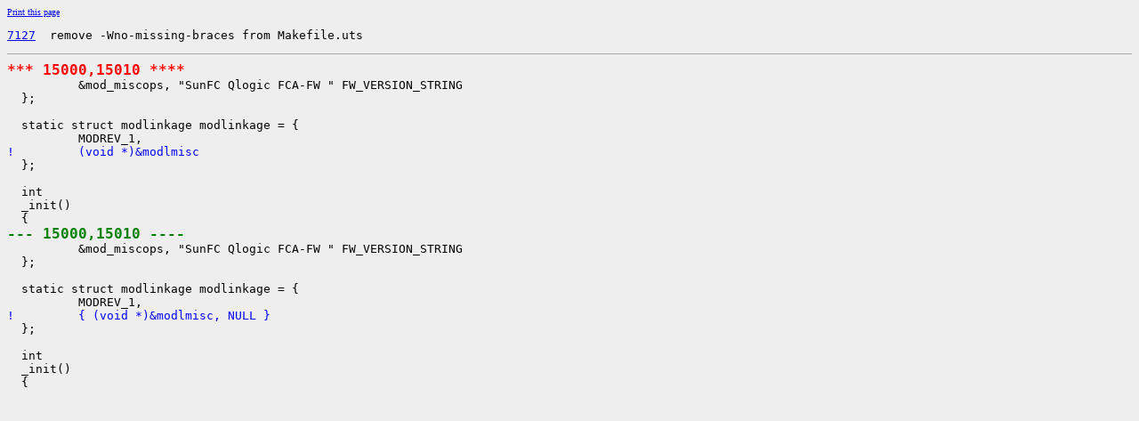

--- FILE ---
content_type: text/html
request_url: https://cr.illumos.org/~webrev/risto3/il_7127/usr/src/uts/common/io/fibre-channel/fca/qlc/ql_fw_2500.c.cdiff.html
body_size: 3061
content:
<?xml version="1.0"?>
<!DOCTYPE html PUBLIC "-//W3C//DTD XHTML 1.0 Transitional//EN"
    "http://www.w3.org/TR/xhtml1/DTD/xhtml1-transitional.dtd">
<html xmlns="http://www.w3.org/1999/xhtml" xml:lang="en" lang="en">
<head><meta http-equiv="cache-control" content="no-cache"></meta>
<meta http-equiv="Content-Type" content="text/xhtml;charset=utf-8"></meta>
<meta http-equiv="Pragma" content="no-cache"></meta>
<meta http-equiv="Expires" content="-1"></meta>
<!--
   Note to customizers: the body of the webrev is IDed as SUNWwebrev
   to allow easy overriding by users of webrev via the userContent.css
   mechanism available in some browsers.

   For example, to have all "removed" information be red instead of
   brown, set a rule in your userContent.css file like:

       body#SUNWwebrev span.removed { color: red ! important; }
-->
<style type="text/css" media="screen">
body {
    background-color: #eeeeee;
}
hr {
    border: none 0;
    border-top: 1px solid #aaa;
    height: 1px;
}
div.summary {
    font-size: .8em;
    border-bottom: 1px solid #aaa;
    padding-left: 1em;
    padding-right: 1em;
}
div.summary h2 {
    margin-bottom: 0.3em;
}
div.summary table th {
    text-align: right;
    vertical-align: top;
    white-space: nowrap;
}
span.lineschanged {
    font-size: 0.7em;
}
span.oldmarker {
    color: red;
    font-size: large;
    font-weight: bold;
}
span.newmarker {
    color: green;
    font-size: large;
    font-weight: bold;
}
span.removed {
    color: brown;
}
span.changed {
    color: blue;
}
span.new {
    color: blue;
    font-weight: bold;
}
span.chmod {
    font-size: 0.7em;
    color: #db7800;
}
a.print { font-size: x-small; }
a:hover { background-color: #ffcc99; }
</style>

<style type="text/css" media="print">
pre { font-size: 0.8em; font-family: courier, monospace; }
span.removed { color: #444; font-style: italic }
span.changed { font-weight: bold; }
span.new { font-weight: bold; }
span.newmarker { font-size: 1.2em; font-weight: bold; }
span.oldmarker { font-size: 1.2em; font-weight: bold; }
a.print {display: none}
hr { border: none 0; border-top: 1px solid #aaa; height: 1px; }
</style>

<title>illumos-gate Cdiff usr/src/uts/common/io/fibre-channel/fca/qlc/ql_fw_2500.c</title>
</head>
<body id="SUNWwebrev">
        <a class="print" href="javascript:print()">Print this page</a>
<pre><a href="https://illumos.org/issues/7127">7127</a>  remove -Wno-missing-braces from Makefile.uts</pre>
        <pre>
<hr></hr><span class="oldmarker">*** 15000,15010 ****</span>
          &amp;mod_miscops, "SunFC Qlogic FCA-FW " FW_VERSION_STRING
  };
  
  static struct modlinkage modlinkage = {
          MODREV_1,
<span class="changed">!         (void *)&amp;modlmisc</span>
  };
  
  int
  _init()
  {
<span class="newmarker">--- 15000,15010 ----</span>
          &amp;mod_miscops, "SunFC Qlogic FCA-FW " FW_VERSION_STRING
  };
  
  static struct modlinkage modlinkage = {
          MODREV_1,
<span class="changed">!         { (void *)&amp;modlmisc, NULL }</span>
  };
  
  int
  _init()
  {
</pre></body></html>

